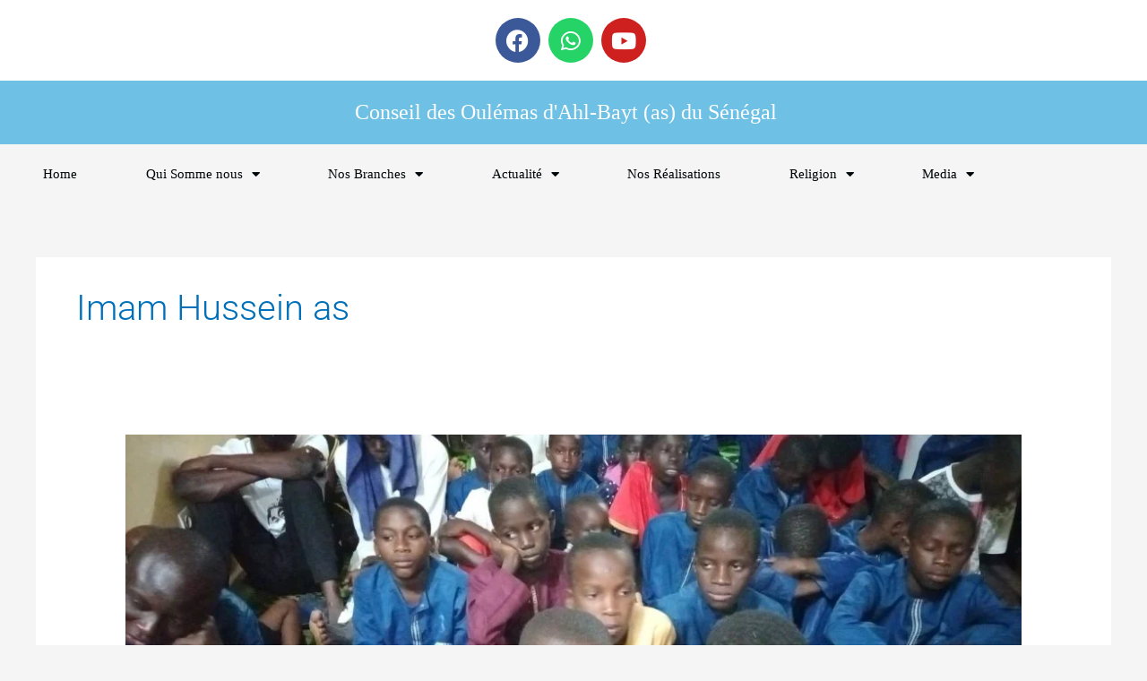

--- FILE ---
content_type: text/css
request_url: https://coasen.org/wp-content/uploads/elementor/css/post-1358.css?ver=1768494444
body_size: 520
content:
.elementor-1358 .elementor-element.elementor-element-f163a1c{--display:flex;--min-height:58px;--flex-direction:column;--container-widget-width:100%;--container-widget-height:initial;--container-widget-flex-grow:0;--container-widget-align-self:initial;--flex-wrap-mobile:wrap;}.elementor-1358 .elementor-element.elementor-element-f163a1c:not(.elementor-motion-effects-element-type-background), .elementor-1358 .elementor-element.elementor-element-f163a1c > .elementor-motion-effects-container > .elementor-motion-effects-layer{background-color:#FFFFFF;}.elementor-1358 .elementor-element.elementor-element-f163a1c.e-con{--flex-grow:0;--flex-shrink:0;}.elementor-1358 .elementor-element.elementor-element-fb98b29{--display:flex;--justify-content:flex-end;}.elementor-1358 .elementor-element.elementor-element-fb98b29.e-con{--flex-grow:0;--flex-shrink:0;}.elementor-1358 .elementor-element.elementor-element-d64e5e0{--grid-template-columns:repeat(0, auto);width:var( --container-widget-width, 108.05% );max-width:108.05%;--container-widget-width:108.05%;--container-widget-flex-grow:0;--grid-column-gap:5px;--grid-row-gap:0px;}.elementor-1358 .elementor-element.elementor-element-d64e5e0 .elementor-widget-container{text-align:center;}.elementor-1358 .elementor-element.elementor-element-d64e5e0.elementor-element{--flex-grow:0;--flex-shrink:0;}.elementor-1358 .elementor-element.elementor-element-8bf2cdc{--display:flex;--min-height:58px;--flex-direction:column;--container-widget-width:100%;--container-widget-height:initial;--container-widget-flex-grow:0;--container-widget-align-self:initial;--flex-wrap-mobile:wrap;}.elementor-1358 .elementor-element.elementor-element-8bf2cdc:not(.elementor-motion-effects-element-type-background), .elementor-1358 .elementor-element.elementor-element-8bf2cdc > .elementor-motion-effects-container > .elementor-motion-effects-layer{background-color:#6EC1E4;}.elementor-1358 .elementor-element.elementor-element-262a9af{--display:flex;}.elementor-1358 .elementor-element.elementor-element-262a9af.e-con{--flex-grow:0;--flex-shrink:0;}.elementor-1358 .elementor-element.elementor-element-e349322{text-align:center;}.elementor-1358 .elementor-element.elementor-element-e349322 .elementor-heading-title{font-family:"Times New Roman", Sans-serif;font-size:24px;color:#FFFFFF;}.elementor-1358 .elementor-element.elementor-element-19d93ac{--display:flex;--flex-direction:row;--container-widget-width:initial;--container-widget-height:100%;--container-widget-flex-grow:1;--container-widget-align-self:stretch;--flex-wrap-mobile:wrap;}.elementor-1358 .elementor-element.elementor-element-19d93ac.e-con{--flex-grow:0;--flex-shrink:0;}.elementor-1358 .elementor-element.elementor-element-700a92f{width:var( --container-widget-width, 99.69% );max-width:99.69%;--container-widget-width:99.69%;--container-widget-flex-grow:0;}.elementor-1358 .elementor-element.elementor-element-700a92f.elementor-element{--flex-grow:0;--flex-shrink:0;}.elementor-1358 .elementor-element.elementor-element-700a92f .elementor-menu-toggle{margin:0 auto;}.elementor-1358 .elementor-element.elementor-element-700a92f .elementor-nav-menu .elementor-item{font-family:"Times New Roman", Sans-serif;}.elementor-1358 .elementor-element.elementor-element-700a92f .elementor-nav-menu--main .elementor-item{color:#000608;fill:#000608;}.elementor-1358 .elementor-element.elementor-element-700a92f .elementor-nav-menu--dropdown{background-color:var( --e-global-color-primary );}.elementor-1358 .elementor-element.elementor-element-700a92f .elementor-nav-menu--dropdown .elementor-item, .elementor-1358 .elementor-element.elementor-element-700a92f .elementor-nav-menu--dropdown  .elementor-sub-item{font-family:"Times New Roman", Sans-serif;}.elementor-theme-builder-content-area{height:400px;}.elementor-location-header:before, .elementor-location-footer:before{content:"";display:table;clear:both;}@media(min-width:768px){.elementor-1358 .elementor-element.elementor-element-fb98b29{--width:99.418%;}.elementor-1358 .elementor-element.elementor-element-262a9af{--width:98.569%;}.elementor-1358 .elementor-element.elementor-element-19d93ac{--width:88.962%;}}

--- FILE ---
content_type: text/css
request_url: https://coasen.org/wp-content/uploads/elementor/css/post-1354.css?ver=1768494444
body_size: 157
content:
.elementor-1354 .elementor-element.elementor-element-e271db6{--display:flex;--flex-direction:row;--container-widget-width:initial;--container-widget-height:100%;--container-widget-flex-grow:1;--container-widget-align-self:stretch;--flex-wrap-mobile:wrap;}.elementor-1354 .elementor-element.elementor-element-e271db6:not(.elementor-motion-effects-element-type-background), .elementor-1354 .elementor-element.elementor-element-e271db6 > .elementor-motion-effects-container > .elementor-motion-effects-layer{background-color:#6EC1E4;}.elementor-1354 .elementor-element.elementor-element-74a6e85{width:var( --container-widget-width, 101.18% );max-width:101.18%;--container-widget-width:101.18%;--container-widget-flex-grow:0;text-align:center;font-family:"Times New Roman", Sans-serif;color:#000507;}.elementor-1354 .elementor-element.elementor-element-74a6e85.elementor-element{--flex-grow:0;--flex-shrink:0;}.elementor-theme-builder-content-area{height:400px;}.elementor-location-header:before, .elementor-location-footer:before{content:"";display:table;clear:both;}